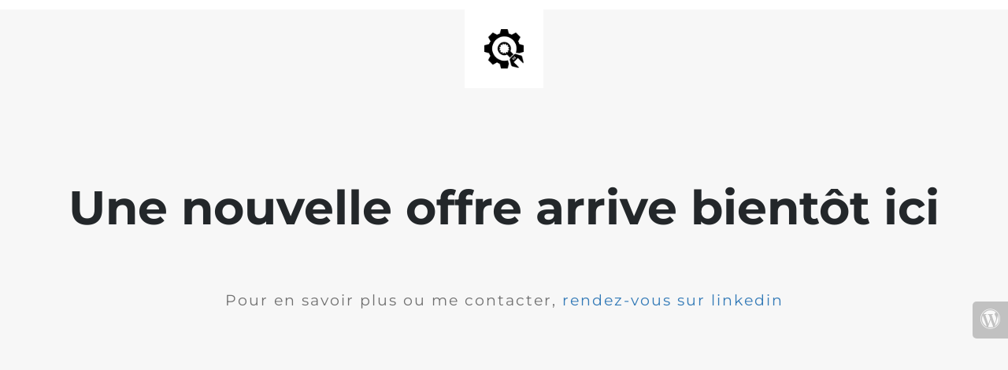

--- FILE ---
content_type: text/html; charset=UTF-8
request_url: https://jessem.fr/
body_size: 820
content:
<!doctype html>
<html lang="en">
  <head>
    <meta charset="utf-8">
    <meta http-equiv="X-UA-Compatible" content="IE=edge">
    <meta name="viewport" content="width=device-width, initial-scale=1">
    <title>Jessy Martin CMO part-time is under construction</title>
    <meta name="description" content="CMO part-time et formateur stratégie marketing et communication" />
    <meta name="generator" content="Extension gratuite UnderConstructionPage pour WordPress">
    <link rel="stylesheet" href="https://fonts.bunny.net/css?family=Montserrat:400,700">    <link rel="stylesheet" href="https://jessem.fr/wp-content/plugins/under-construction-page/themes/css/bootstrap.min.css?v=4.03" type="text/css">
<link rel="stylesheet" href="https://jessem.fr/wp-content/plugins/under-construction-page/themes/css/common.css?v=4.03" type="text/css">
<link rel="stylesheet" href="https://jessem.fr/wp-content/plugins/under-construction-page/themes/plain_text/style.css?v=4.03" type="text/css">
<link rel="stylesheet" href="https://jessem.fr/wp-content/plugins/under-construction-page/themes/css/font-awesome.min.css?v=4.03" type="text/css">
<link rel="icon" href="https://jessem.fr/wp-content/plugins/under-construction-page/themes/images/favicon.png" />
  </head>

  <body>
    <header>
      <span id="logo-wrap">
        <img src="https://jessem.fr/wp-content/plugins/under-construction-page/themes/plain_text/ucp-cog.png" alt="Site is Under Construction" title="Site is Under Construction" id="logo">
      </span>
    </header>

    <div class="container">

      <div class="row">
        <div class="col-xs-12 col-md-12 col-lg-12">
          <h1>Une nouvelle offre arrive bientôt ici</h1>
        </div>
      </div>

      <div class="row">
        <div class="col-xs-12 col-md-8 col-md-offset-2 col-lg-offset-2 col-lg-8">
          <p class="content">Pour en savoir plus ou me contacter, <a href="https://www.linkedin.com/in/jessy-martin/">rendez-vous sur linkedin</a></p>
        </div>
      </div>

      <div class="row" id="social">
        <div class="col-xs-12 col-md-12 col-lg-12">
          
        </div>
      </div>

    </div>
    <div id="login-button" class="loggedout"><a href="https://jessem.fr/wp-login.php"><i class="fa fa-wordpress fa-2x" aria-hidden="true"></i></a></div>
  </body>
</html>

<!-- Cached by WP-Optimize (gzip) - https://getwpo.com - Last modified: 21 January 2026 13 h 59 min (Europe/Paris UTC:1) -->
